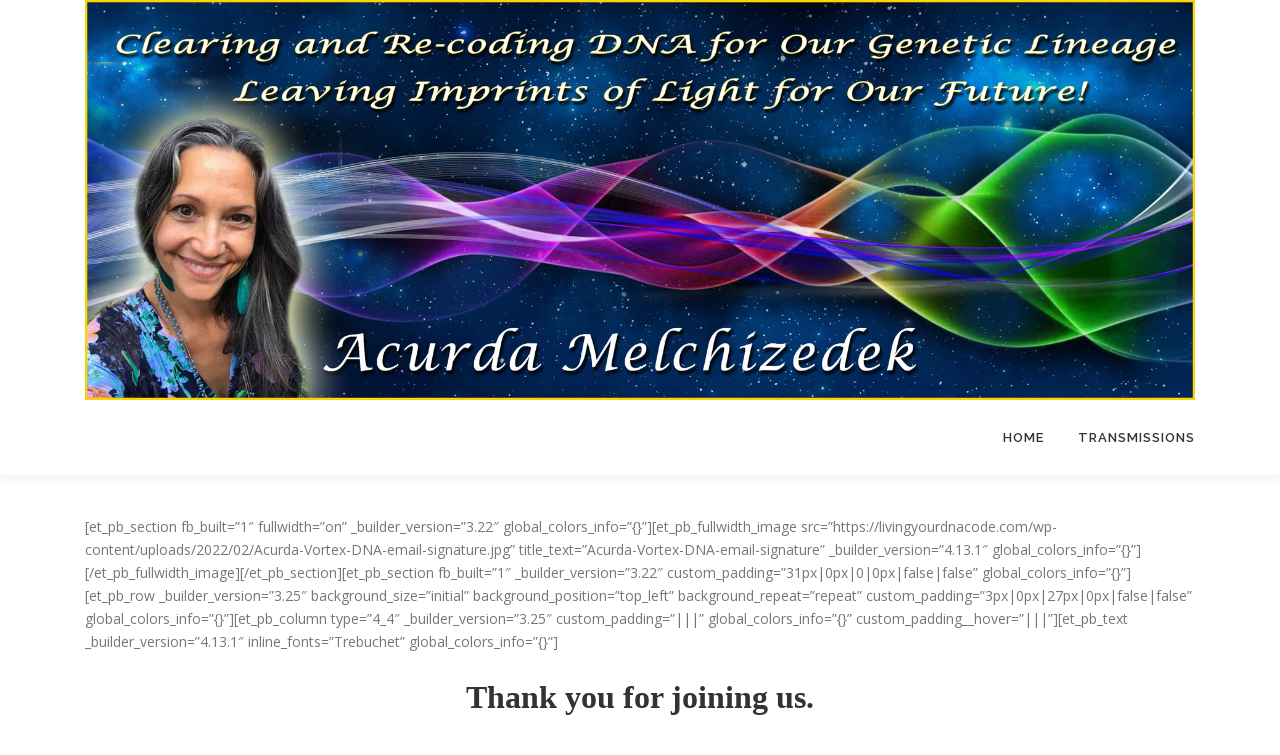

--- FILE ---
content_type: text/html; charset=UTF-8
request_url: https://livingyourdnacode.com/thank-you/
body_size: 7358
content:
<!DOCTYPE html>
<html lang="en-US">
<head>
<meta charset="UTF-8">
<meta name="viewport" content="width=device-width, initial-scale=1">
<link rel="profile" href="http://gmpg.org/xfn/11">
<script>var et_site_url='https://livingyourdnacode.com';var et_post_id='8609';function et_core_page_resource_fallback(a,b){"undefined"===typeof b&&(b=a.sheet.cssRules&&0===a.sheet.cssRules.length);b&&(a.onerror=null,a.onload=null,a.href?a.href=et_site_url+"/?et_core_page_resource="+a.id+et_post_id:a.src&&(a.src=et_site_url+"/?et_core_page_resource="+a.id+et_post_id))}
</script><title>THANK YOU</title>
<meta name='robots' content='max-image-preview:large' />
<link rel='dns-prefetch' href='//analytics.aweber.com' />
<link rel='dns-prefetch' href='//js.stripe.com' />
<link rel='dns-prefetch' href='//fonts.googleapis.com' />
<link rel="alternate" type="application/rss+xml" title=" &raquo; Feed" href="https://livingyourdnacode.com/feed/" />
<link rel="alternate" type="application/rss+xml" title=" &raquo; Comments Feed" href="https://livingyourdnacode.com/comments/feed/" />
<link rel="alternate" title="oEmbed (JSON)" type="application/json+oembed" href="https://livingyourdnacode.com/wp-json/oembed/1.0/embed?url=https%3A%2F%2Flivingyourdnacode.com%2Fthank-you%2F" />
<link rel="alternate" title="oEmbed (XML)" type="text/xml+oembed" href="https://livingyourdnacode.com/wp-json/oembed/1.0/embed?url=https%3A%2F%2Flivingyourdnacode.com%2Fthank-you%2F&#038;format=xml" />
<style id='wp-img-auto-sizes-contain-inline-css' type='text/css'>
img:is([sizes=auto i],[sizes^="auto," i]){contain-intrinsic-size:3000px 1500px}
/*# sourceURL=wp-img-auto-sizes-contain-inline-css */
</style>

<link rel='stylesheet' id='pt-cv-public-style-css' href='https://livingyourdnacode.com/wp-content/plugins/content-views-query-and-display-post-page/public/assets/css/cv.css?ver=4.2.1' type='text/css' media='all' />
<style id='wp-emoji-styles-inline-css' type='text/css'>

	img.wp-smiley, img.emoji {
		display: inline !important;
		border: none !important;
		box-shadow: none !important;
		height: 1em !important;
		width: 1em !important;
		margin: 0 0.07em !important;
		vertical-align: -0.1em !important;
		background: none !important;
		padding: 0 !important;
	}
/*# sourceURL=wp-emoji-styles-inline-css */
</style>
<link rel='stylesheet' id='wpecpp-css' href='https://livingyourdnacode.com/wp-content/plugins/wp-ecommerce-paypal/assets/css/wpecpp.css?ver=2.0.3' type='text/css' media='all' />
<link rel='stylesheet' id='onepress-fonts-css' href='https://fonts.googleapis.com/css?family=Raleway%3A400%2C500%2C600%2C700%2C300%2C100%2C800%2C900%7COpen+Sans%3A400%2C300%2C300italic%2C400italic%2C600%2C600italic%2C700%2C700italic&#038;subset=latin%2Clatin-ext&#038;display=swap&#038;ver=2.3.16' type='text/css' media='all' />
<link rel='stylesheet' id='onepress-animate-css' href='https://livingyourdnacode.com/wp-content/themes/onepress/assets/css/animate.min.css?ver=2.3.16' type='text/css' media='all' />
<link rel='stylesheet' id='onepress-fa-css' href='https://livingyourdnacode.com/wp-content/themes/onepress/assets/fontawesome-v6/css/all.min.css?ver=6.5.1' type='text/css' media='all' />
<link rel='stylesheet' id='onepress-fa-shims-css' href='https://livingyourdnacode.com/wp-content/themes/onepress/assets/fontawesome-v6/css/v4-shims.min.css?ver=6.5.1' type='text/css' media='all' />
<link rel='stylesheet' id='onepress-bootstrap-css' href='https://livingyourdnacode.com/wp-content/themes/onepress/assets/css/bootstrap.min.css?ver=2.3.16' type='text/css' media='all' />
<link rel='stylesheet' id='onepress-style-css' href='https://livingyourdnacode.com/wp-content/themes/onepress/style.css?ver=6.9' type='text/css' media='all' />
<style id='onepress-style-inline-css' type='text/css'>
#main .video-section section.hero-slideshow-wrapper{background:transparent}.hero-slideshow-wrapper:after{position:absolute;top:0px;left:0px;width:100%;height:100%;background-color:rgba(0,0,0,0.3);display:block;content:""}#parallax-hero .jarallax-container .parallax-bg:before{background-color:rgba(0,0,0,0.3)}.body-desktop .parallax-hero .hero-slideshow-wrapper:after{display:none!important}#parallax-hero>.parallax-bg::before{background-color:rgba(0,0,0,0.3);opacity:1}.body-desktop .parallax-hero .hero-slideshow-wrapper:after{display:none!important}a,.screen-reader-text:hover,.screen-reader-text:active,.screen-reader-text:focus,.header-social a,.onepress-menu a:hover,.onepress-menu ul li a:hover,.onepress-menu li.onepress-current-item>a,.onepress-menu ul li.current-menu-item>a,.onepress-menu>li a.menu-actived,.onepress-menu.onepress-menu-mobile li.onepress-current-item>a,.site-footer a,.site-footer .footer-social a:hover,.site-footer .btt a:hover,.highlight,#comments .comment .comment-wrapper .comment-meta .comment-time:hover,#comments .comment .comment-wrapper .comment-meta .comment-reply-link:hover,#comments .comment .comment-wrapper .comment-meta .comment-edit-link:hover,.btn-theme-primary-outline,.sidebar .widget a:hover,.section-services .service-item .service-image i,.counter_item .counter__number,.team-member .member-thumb .member-profile a:hover,.icon-background-default{color:#0156a0}input[type="reset"],input[type="submit"],input[type="submit"],input[type="reset"]:hover,input[type="submit"]:hover,input[type="submit"]:hover .nav-links a:hover,.btn-theme-primary,.btn-theme-primary-outline:hover,.section-testimonials .card-theme-primary,.woocommerce #respond input#submit,.woocommerce a.button,.woocommerce button.button,.woocommerce input.button,.woocommerce button.button.alt,.pirate-forms-submit-button,.pirate-forms-submit-button:hover,input[type="reset"],input[type="submit"],input[type="submit"],.pirate-forms-submit-button,.contact-form div.wpforms-container-full .wpforms-form .wpforms-submit,.contact-form div.wpforms-container-full .wpforms-form .wpforms-submit:hover,.nav-links a:hover,.nav-links a.current,.nav-links .page-numbers:hover,.nav-links .page-numbers.current{background:#0156a0}.btn-theme-primary-outline,.btn-theme-primary-outline:hover,.pricing__item:hover,.section-testimonials .card-theme-primary,.entry-content blockquote{border-color:#0156a0}.feature-item:hover .icon-background-default{color:#7d1899}.page-header:not(.page--cover){text-align:center}.site-header,.is-transparent .site-header.header-fixed{background:#ffffff;border-bottom:0px none}.site-footer{background-color:#a133af}.site-footer .footer-connect .follow-heading,.site-footer .footer-social a{color:rgba(255,255,255,0.9)}#footer-widgets{background-color:#1853a0}.gallery-carousel .g-item{padding:0px 10px}.gallery-carousel-wrap{margin-left:-10px;margin-right:-10px}.gallery-grid .g-item,.gallery-masonry .g-item .inner{padding:10px}.gallery-grid-wrap,.gallery-masonry-wrap{margin-left:-10px;margin-right:-10px}.gallery-justified-wrap{margin-left:-20px;margin-right:-20px}
/*# sourceURL=onepress-style-inline-css */
</style>
<link rel='stylesheet' id='onepress-gallery-lightgallery-css' href='https://livingyourdnacode.com/wp-content/themes/onepress/assets/css/lightgallery.css?ver=6.9' type='text/css' media='all' />
<script type="text/javascript" src="//analytics.aweber.com/js/awt_analytics.js?id=1sHpM&amp;ver=v7.3.30" id="script-js"></script>
<script type="text/javascript" src="https://livingyourdnacode.com/wp-includes/js/jquery/jquery.min.js?ver=3.7.1" id="jquery-core-js"></script>
<script type="text/javascript" src="https://livingyourdnacode.com/wp-includes/js/jquery/jquery-migrate.min.js?ver=3.4.1" id="jquery-migrate-js"></script>
<link rel="https://api.w.org/" href="https://livingyourdnacode.com/wp-json/" /><link rel="alternate" title="JSON" type="application/json" href="https://livingyourdnacode.com/wp-json/wp/v2/pages/8609" /><link rel="EditURI" type="application/rsd+xml" title="RSD" href="https://livingyourdnacode.com/xmlrpc.php?rsd" />
<meta name="generator" content="WordPress 6.9" />
<link rel="canonical" href="https://livingyourdnacode.com/thank-you/" />
<link rel='shortlink' href='https://livingyourdnacode.com/?p=8609' />
        <script type="text/javascript">
            (function () {
                window.lsow_fs = {can_use_premium_code: false};
            })();
        </script>
        <link rel="preload" href="https://livingyourdnacode.com/wp-content/plugins/bloom/core/admin/fonts/modules.ttf" as="font" crossorigin="anonymous"><link rel="icon" href="https://livingyourdnacode.com/wp-content/uploads/2022/02/cropped-DNA-SUmmit-Vortex-wide-bannerrev-2-32x32.jpeg" sizes="32x32" />
<link rel="icon" href="https://livingyourdnacode.com/wp-content/uploads/2022/02/cropped-DNA-SUmmit-Vortex-wide-bannerrev-2-192x192.jpeg" sizes="192x192" />
<link rel="apple-touch-icon" href="https://livingyourdnacode.com/wp-content/uploads/2022/02/cropped-DNA-SUmmit-Vortex-wide-bannerrev-2-180x180.jpeg" />
<meta name="msapplication-TileImage" content="https://livingyourdnacode.com/wp-content/uploads/2022/02/cropped-DNA-SUmmit-Vortex-wide-bannerrev-2-270x270.jpeg" />
		<style type="text/css" id="wp-custom-css">
			div a._blank.pt-cv-readmore.btn.btn-success{
 background-color: #9a3dc2;
}		</style>
		</head>

<body class="wp-singular page-template page-template-page-template-blank page-template-page-template-blank-php page page-id-8609 wp-custom-logo wp-theme-onepress et_bloom">
<div id="page" class="hfeed site">
	<a class="skip-link screen-reader-text" href="#content">Skip to content</a>
	<div id="header-section" class="h-on-top no-transparent">		<header id="masthead" class="site-header header-contained no-sticky no-scroll no-t h-on-top" role="banner">
			<div class="container">
				<div class="site-branding">
					<div class="site-brand-inner has-logo-img no-desc"><div class="site-logo-div"><a href="https://livingyourdnacode.com/" class="custom-logo-link  no-t-logo" rel="home" itemprop="url"><img width="1800" height="648" src="https://livingyourdnacode.com/wp-content/uploads/2022/05/Acurda-Clearing-and-Re-coding-DNA.jpg" class="custom-logo" alt="" itemprop="logo" srcset="https://livingyourdnacode.com/wp-content/uploads/2022/05/Acurda-Clearing-and-Re-coding-DNA.jpg 2x" decoding="async" /></a></div></div>				</div>
				<div class="header-right-wrapper">
					<a href="#0" id="nav-toggle">Menu<span></span></a>
					<nav id="site-navigation" class="main-navigation" role="navigation">
						<ul class="onepress-menu">
							<li id="menu-item-9484" class="menu-item menu-item-type-post_type menu-item-object-page menu-item-home menu-item-9484"><a href="https://livingyourdnacode.com/">Home</a></li>
<li id="menu-item-9403" class="menu-item menu-item-type-post_type menu-item-object-page menu-item-9403"><a href="https://livingyourdnacode.com/transmissions/">Transmissions</a></li>
						</ul>
					</nav>

				</div>
			</div>
		</header>
		</div>	<div id="content" class="site-content">
        		<div id="content-inside" class="container no-sidebar">
			<div id="primary" class="content-area">
				<main id="main" class="site-main" role="main">

					
						
<article id="post-8609" class="post-8609 page type-page status-publish hentry">
	<header class="entry-header">
			</header>

	<div class="entry-content">
		<p>[et_pb_section fb_built=&#8221;1&#8243; fullwidth=&#8221;on&#8221; _builder_version=&#8221;3.22&#8243; global_colors_info=&#8221;{}&#8221;][et_pb_fullwidth_image src=&#8221;https://livingyourdnacode.com/wp-content/uploads/2022/02/Acurda-Vortex-DNA-email-signature.jpg&#8221; title_text=&#8221;Acurda-Vortex-DNA-email-signature&#8221; _builder_version=&#8221;4.13.1&#8243; global_colors_info=&#8221;{}&#8221;][/et_pb_fullwidth_image][/et_pb_section][et_pb_section fb_built=&#8221;1&#8243; _builder_version=&#8221;3.22&#8243; custom_padding=&#8221;31px|0px|0|0px|false|false&#8221; global_colors_info=&#8221;{}&#8221;][et_pb_row _builder_version=&#8221;3.25&#8243; background_size=&#8221;initial&#8221; background_position=&#8221;top_left&#8221; background_repeat=&#8221;repeat&#8221; custom_padding=&#8221;3px|0px|27px|0px|false|false&#8221; global_colors_info=&#8221;{}&#8221;][et_pb_column type=&#8221;4_4&#8243; _builder_version=&#8221;3.25&#8243; custom_padding=&#8221;|||&#8221; global_colors_info=&#8221;{}&#8221; custom_padding__hover=&#8221;|||&#8221;][et_pb_text _builder_version=&#8221;4.13.1&#8243; inline_fonts=&#8221;Trebuchet&#8221; global_colors_info=&#8221;{}&#8221;]</p>
<h1 style="text-align: center;"><span style="font-family: Trebuchet; font-weight: normal; font-size: xx-large;"><b>Thank you for joining us. </b></span></h1>
<h1 style="text-align: center;"><span style="font-family: Trebuchet; font-weight: normal; font-size: xx-large;"><b>Check your email for your free gift links or Access Immediately below!<br /></b></span></h1>
<h1> </h1>
<h1 style="text-align: center;"><span style="font-family: Trebuchet; font-weight: normal; font-size: xx-large;"><b>With Love, Acurda</b></span></h1>
<p>[/et_pb_text][et_pb_image src=&#8221;http://livingyourdna.com/wp-content/uploads/2018/10/signature.gif&#8221; align_tablet=&#8221;center&#8221; align_phone=&#8221;&#8221; align_last_edited=&#8221;on|desktop&#8221; _builder_version=&#8221;4.13.1&#8243; global_colors_info=&#8221;{}&#8221;][/et_pb_image][et_pb_video src=&#8221;https://www.youtube.com/watch?v=pKVWjMA6YmY&#8221; _builder_version=&#8221;4.13.1&#8243; _module_preset=&#8221;default&#8221; global_colors_info=&#8221;{}&#8221;][/et_pb_video][et_pb_video src=&#8221;https://www.youtube.com/watch?v=ymTEVJfZkLs&#8221; _builder_version=&#8221;4.13.1&#8243; _module_preset=&#8221;default&#8221; global_colors_info=&#8221;{}&#8221;][/et_pb_video][/et_pb_column][/et_pb_row][/et_pb_section][et_pb_section fb_built=&#8221;1&#8243; _builder_version=&#8221;3.22&#8243; background_color=&#8221;#d6ffdb&#8221; custom_padding=&#8221;0|0px|0|0px|false|false&#8221; global_colors_info=&#8221;{}&#8221;][/et_pb_section]</p>
			</div>
</article>


						
					
				</main>
			</div>

            
		</div>
	</div>

	<footer id="colophon" class="site-footer" role="contentinfo">
							<div class="footer-connect">
				<div class="container">
					<div class="row">
						 <div class="col-md-8 offset-md-2 col-sm-12 offset-md-0">			<div class="footer-social">
				<h5 class="follow-heading">Connect with Us!</h5><div class="footer-social-icons"><a target="_blank" href="https://www.facebook.com/Acurda1212/" title="Facebook"><i class="fa fa fa-facebook-square"></i></a><a target="_blank" href="https://www.instagram.com/livingyourdna/" title="Instagram"><i class="fa fa fa-instagram"></i></a><a target="_blank" href="https://vimeo.com/user100213973" title="Vimeo"><i class="fa fa fa-vimeo-square"></i></a><a target="_blank" href="mailto:acurda1212@gmail.com" title="Email"><i class="fa fa fa-envelope-o"></i></a></div>			</div>
		</div>					</div>
				</div>
			</div>
	
		<div class="site-info">
			<div class="container">
									<div class="btt">
						<a class="back-to-top" href="#page" title="Back To Top"><i class="fa fa-angle-double-up wow flash" data-wow-duration="2s"></i></a>
					</div>
											Copyright &copy; 2026 			<span class="sep"> &ndash; </span>
			<a href="https://www.famethemes.com/themes/onepress">OnePress</a> theme by FameThemes					</div>
		</div>

	</footer>
	</div>


<script type="speculationrules">
{"prefetch":[{"source":"document","where":{"and":[{"href_matches":"/*"},{"not":{"href_matches":["/wp-*.php","/wp-admin/*","/wp-content/uploads/*","/wp-content/*","/wp-content/plugins/*","/wp-content/themes/onepress/*","/*\\?(.+)"]}},{"not":{"selector_matches":"a[rel~=\"nofollow\"]"}},{"not":{"selector_matches":".no-prefetch, .no-prefetch a"}}]},"eagerness":"conservative"}]}
</script>
<script type="text/javascript" src="https://livingyourdnacode.com/wp-content/plugins/aweber-wp/assets/pagecount.min.js?ver=2.6.1" id="fca_eoi_pagecount_js-js"></script>
<script type="text/javascript" id="pt-cv-content-views-script-js-extra">
/* <![CDATA[ */
var PT_CV_PUBLIC = {"_prefix":"pt-cv-","page_to_show":"5","_nonce":"c2ab076f76","is_admin":"","is_mobile":"","ajaxurl":"https://livingyourdnacode.com/wp-admin/admin-ajax.php","lang":"","loading_image_src":"[data-uri]"};
var PT_CV_PAGINATION = {"first":"\u00ab","prev":"\u2039","next":"\u203a","last":"\u00bb","goto_first":"Go to first page","goto_prev":"Go to previous page","goto_next":"Go to next page","goto_last":"Go to last page","current_page":"Current page is","goto_page":"Go to page"};
//# sourceURL=pt-cv-content-views-script-js-extra
/* ]]> */
</script>
<script type="text/javascript" src="https://livingyourdnacode.com/wp-content/plugins/content-views-query-and-display-post-page/public/assets/js/cv.js?ver=4.2.1" id="pt-cv-content-views-script-js"></script>
<script type="text/javascript" id="lsow-frontend-scripts-js-extra">
/* <![CDATA[ */
var lsow_settings = {"mobile_width":"780","custom_css":""};
//# sourceURL=lsow-frontend-scripts-js-extra
/* ]]> */
</script>
<script type="text/javascript" src="https://livingyourdnacode.com/wp-content/plugins/livemesh-siteorigin-widgets/assets/js/lsow-frontend.min.js?ver=3.9.2" id="lsow-frontend-scripts-js"></script>
<script type="text/javascript" src="https://js.stripe.com/v3/" id="stripe-js-js"></script>
<script type="text/javascript" id="wpecpp-js-extra">
/* <![CDATA[ */
var wpecpp = {"ajaxUrl":"https://livingyourdnacode.com/wp-admin/admin-ajax.php","nonce":"d2bde4292e","opens":"2","cancel":"https://livingyourdnacode.com/shapeshifting-quantum-holograms-journey/","return":"https://livingyourdnacode.com/shapeshifting-quantum-holograms-journey/"};
//# sourceURL=wpecpp-js-extra
/* ]]> */
</script>
<script type="text/javascript" src="https://livingyourdnacode.com/wp-content/plugins/wp-ecommerce-paypal/assets/js/wpecpp.js?ver=2.0.3" id="wpecpp-js"></script>
<script type="text/javascript" id="onepress-theme-js-extra">
/* <![CDATA[ */
var onepress_js_settings = {"onepress_disable_animation":"0","onepress_disable_sticky_header":"1","onepress_vertical_align_menu":"0","hero_animation":"flipInX","hero_speed":"5000","hero_fade":"750","submenu_width":"0","hero_duration":"5000","hero_disable_preload":"","disabled_google_font":"","is_home":"","gallery_enable":"1","is_rtl":"","parallax_speed":"0.5"};
//# sourceURL=onepress-theme-js-extra
/* ]]> */
</script>
<script type="text/javascript" src="https://livingyourdnacode.com/wp-content/themes/onepress/assets/js/theme-all.min.js?ver=2.3.16" id="onepress-theme-js"></script>
<script type="text/javascript" src="https://livingyourdnacode.com/wp-content/plugins/bloom/core/admin/js/common.js?ver=4.9.3" id="et-core-common-js"></script>
<script type="text/javascript" id="aweber-wpn-script-handle-js-extra">
/* <![CDATA[ */
var aweber_wpn_vars = {"plugin_base_path":"https://livingyourdnacode.com/wp-content/plugins/aweber-web-form-widget/php/","register_aweber_service_worker":""};
//# sourceURL=aweber-wpn-script-handle-js-extra
/* ]]> */
</script>
<script type="text/javascript" src="https://livingyourdnacode.com/wp-content/plugins/aweber-web-form-widget/php/../src/js/aweber-wpn-script.js?ver=v7.3.30" id="aweber-wpn-script-handle-js"></script>
<script id="wp-emoji-settings" type="application/json">
{"baseUrl":"https://s.w.org/images/core/emoji/17.0.2/72x72/","ext":".png","svgUrl":"https://s.w.org/images/core/emoji/17.0.2/svg/","svgExt":".svg","source":{"concatemoji":"https://livingyourdnacode.com/wp-includes/js/wp-emoji-release.min.js?ver=6.9"}}
</script>
<script type="module">
/* <![CDATA[ */
/*! This file is auto-generated */
const a=JSON.parse(document.getElementById("wp-emoji-settings").textContent),o=(window._wpemojiSettings=a,"wpEmojiSettingsSupports"),s=["flag","emoji"];function i(e){try{var t={supportTests:e,timestamp:(new Date).valueOf()};sessionStorage.setItem(o,JSON.stringify(t))}catch(e){}}function c(e,t,n){e.clearRect(0,0,e.canvas.width,e.canvas.height),e.fillText(t,0,0);t=new Uint32Array(e.getImageData(0,0,e.canvas.width,e.canvas.height).data);e.clearRect(0,0,e.canvas.width,e.canvas.height),e.fillText(n,0,0);const a=new Uint32Array(e.getImageData(0,0,e.canvas.width,e.canvas.height).data);return t.every((e,t)=>e===a[t])}function p(e,t){e.clearRect(0,0,e.canvas.width,e.canvas.height),e.fillText(t,0,0);var n=e.getImageData(16,16,1,1);for(let e=0;e<n.data.length;e++)if(0!==n.data[e])return!1;return!0}function u(e,t,n,a){switch(t){case"flag":return n(e,"\ud83c\udff3\ufe0f\u200d\u26a7\ufe0f","\ud83c\udff3\ufe0f\u200b\u26a7\ufe0f")?!1:!n(e,"\ud83c\udde8\ud83c\uddf6","\ud83c\udde8\u200b\ud83c\uddf6")&&!n(e,"\ud83c\udff4\udb40\udc67\udb40\udc62\udb40\udc65\udb40\udc6e\udb40\udc67\udb40\udc7f","\ud83c\udff4\u200b\udb40\udc67\u200b\udb40\udc62\u200b\udb40\udc65\u200b\udb40\udc6e\u200b\udb40\udc67\u200b\udb40\udc7f");case"emoji":return!a(e,"\ud83e\u1fac8")}return!1}function f(e,t,n,a){let r;const o=(r="undefined"!=typeof WorkerGlobalScope&&self instanceof WorkerGlobalScope?new OffscreenCanvas(300,150):document.createElement("canvas")).getContext("2d",{willReadFrequently:!0}),s=(o.textBaseline="top",o.font="600 32px Arial",{});return e.forEach(e=>{s[e]=t(o,e,n,a)}),s}function r(e){var t=document.createElement("script");t.src=e,t.defer=!0,document.head.appendChild(t)}a.supports={everything:!0,everythingExceptFlag:!0},new Promise(t=>{let n=function(){try{var e=JSON.parse(sessionStorage.getItem(o));if("object"==typeof e&&"number"==typeof e.timestamp&&(new Date).valueOf()<e.timestamp+604800&&"object"==typeof e.supportTests)return e.supportTests}catch(e){}return null}();if(!n){if("undefined"!=typeof Worker&&"undefined"!=typeof OffscreenCanvas&&"undefined"!=typeof URL&&URL.createObjectURL&&"undefined"!=typeof Blob)try{var e="postMessage("+f.toString()+"("+[JSON.stringify(s),u.toString(),c.toString(),p.toString()].join(",")+"));",a=new Blob([e],{type:"text/javascript"});const r=new Worker(URL.createObjectURL(a),{name:"wpTestEmojiSupports"});return void(r.onmessage=e=>{i(n=e.data),r.terminate(),t(n)})}catch(e){}i(n=f(s,u,c,p))}t(n)}).then(e=>{for(const n in e)a.supports[n]=e[n],a.supports.everything=a.supports.everything&&a.supports[n],"flag"!==n&&(a.supports.everythingExceptFlag=a.supports.everythingExceptFlag&&a.supports[n]);var t;a.supports.everythingExceptFlag=a.supports.everythingExceptFlag&&!a.supports.flag,a.supports.everything||((t=a.source||{}).concatemoji?r(t.concatemoji):t.wpemoji&&t.twemoji&&(r(t.twemoji),r(t.wpemoji)))});
//# sourceURL=https://livingyourdnacode.com/wp-includes/js/wp-emoji-loader.min.js
/* ]]> */
</script>

</body>
</html>


<!-- Page cached by LiteSpeed Cache 7.7 on 2026-01-13 16:20:32 -->